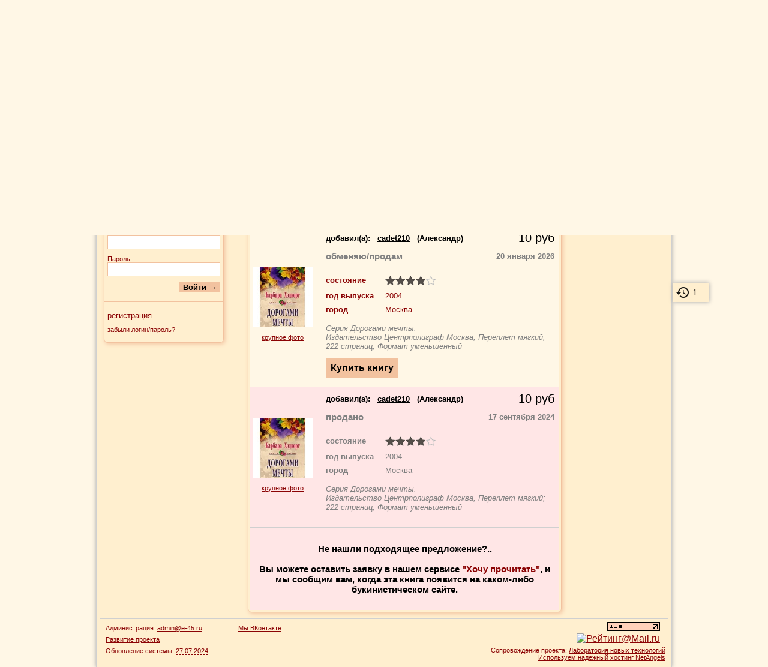

--- FILE ---
content_type: text/html; charset=UTF-8
request_url: https://moiknigi.com/books/Dorogami_mechty/
body_size: 6943
content:
<!DOCTYPE html PUBLIC "-//W3C//DTD XHTML 1.0 Transitional//EN" "http://www.w3.org/TR/xhtml1/DTD/xhtml1-transitional.dtd">
<html xmlns="http://www.w3.org/1999/xhtml">
<head>
<meta http-equiv="Content-Type" content="text/html; charset=utf-8" />
<title>Купить книгу Хэдворт Барбара "Дорогами мечты" | Мои Книги</title>
<meta name="viewport" content="width=device-width, initial-scale=1.0" />
<meta name="description" content="Купить Хэдворт Барбара. Дорогами мечты, город Москва" />
<meta name="keywords" content="Хэдворт Барбара, Дорогами мечты, купить, Москва" />



<link rel="icon" href="https://moiknigi.com/favicon.ico" type="image/x-icon" />
<link rel="shortcut icon" href="https://moiknigi.com/favicon.ico" type="image/x-icon" />
<link rel="stylesheet" type="text/css" href="https://moiknigi.com/css/main.css?r=957" />

<script>
var site_path = "https://moiknigi.com/";
</script>
<script type="text/javascript" src="https://yandex.st/jquery/1.8.2/jquery.min.js"></script>
<script src="https://cdn.jsdelivr.net/npm/js-cookie@2/src/js.cookie.min.js"></script>
<script type="text/javascript" src="https://moiknigi.com/js/main.js?r=957"></script>

<link rel="stylesheet" type="text/css" href="https://moiknigi.com/css/book_view_item.css?r=957" />
<link rel="stylesheet" type="text/css" href="https://moiknigi.com/css/jquery.lightbox.css?r=957" />
<script type="text/javascript" src="https://moiknigi.com/js/book_view_item_new.js?r=957"></script>
<script type="text/javascript" src="https://moiknigi.com/js/jquery.lightbox.js?r=957"></script>
<meta property="og:type" content="book" />
<meta property="og:title" content="Хэдворт Барбара &quot;Дорогами мечты&quot; - купить" />
<meta property="og:url" content="https://moiknigi.com/books/Dorogami_mechty/" />
<meta property="og:description" content="Купить Хэдворт Барбара. Дорогами мечты, город Москва" />
<meta property="og:image" content="https://moiknigi.com/book_imgs/5/1/51211452_Hedvort_Barbara_Dorogami_mechty_big.jpg" /></head>

<body>

<script>
$(function() {
	$('.cover').lightBox();
});
</script>

<table cellpadding="5" cellspacing="0" class="maintable">
<tr>
	<td valign="middle" width="100%" colspan="3" class="under_line" style="height: 90px;" id="header_td">
	<div id="history_right" title="история просмотренных книг" onclick="location.href='https://moiknigi.com/history/'"></div>

<table width="100%" cellpadding="10" cellspacing="0" border="0">
<tr>
	<td valign="middle" class="style1" onclick="location.href='https://moiknigi.com/'" style="cursor: pointer;">
	Книжная система "Мои книги"
	</td>

	<td rowspan="2" width="1" style="padding: 0;">
	<script type="text/javascript"><!--
	document.write("<img src='https://counter.yadro.ru/hit?r"+
	escape(document.referrer)+((typeof(screen)=="undefined")?"":
	";s"+screen.width+"*"+screen.height+"*"+(screen.colorDepth?
	screen.colorDepth:screen.pixelDepth))+";u"+escape(document.URL)+
	";h"+escape(document.title.substring(0,80))+";"+Math.random()+
	"' width=1 height=1 alt=''>")//--></script>
	</td>

	<td align="right" style="font-size: 12px; color: #909090; opacity: 0.7;" class="desktop">
	Рассказать об этой странице друзьям:
	</td>
	<td width="220" align="right" class="desktop">
		<script type="text/javascript" src="https://yandex.st/share/share.js" charset="utf-8"></script>

		
		<script type="text/javascript">

		// создаем блок "поделиться"
		var YaShareInstance = new Ya.share(
			{
			element:	'ya_share',
			elementStyle:
				{
				type: 'none',
				quickServices: ['yaru', 'vkontakte', 'twitter', 'facebook', 'gplus', 'liveinternet', 'lj', 'odnoklassniki', 'moimir', 'moikrug']
				}
			});
		</script>

		
		<div id="ya_share" style="opacity: 0.7;"></div>
	</td>
</tr>
<tr>
	<td class="style2" onclick="location.href='https://moiknigi.com/'" style="cursor: pointer;">дарение, купля, продажа, обмен книг</td>
	
	<td colspan="2" align="right" valign="middle" class="normal desktop" style="padding-bottom: 0; padding-top: 0;">
		<form name="full_search_form" method="get" action="https://moiknigi.com/full_search/" onsubmit="yaCounter18993463.reachGoal('top_search'); return true;">
		<table border="0" cellpadding="3" cellspacing="0">
		<tr>
			<td>
			<input type="text" class="text" name="search_word" size="20" maxlength="150" style="width: 250px;" />
			</td>
			<td>
			<input type="submit" class="button" style="height: 25px; font-weight: normal;" value="Искать книгу" />
			</td>
		</tr>
		</table>
		</form>
	</td>	
</tr>
</table>

<!-- Yandex.Metrika counter -->
<script type="text/javascript">
    (function (d, w, c) {
        (w[c] = w[c] || []).push(function() {
            try {
                w.yaCounter18993463 = new Ya.Metrika({
                    id:18993463,
                    clickmap:true,
                    trackLinks:true,
                    accurateTrackBounce:true,
                    webvisor:true,
                    ut:"noindex"
                });
            } catch(e) { }
        });

        var n = d.getElementsByTagName("script")[0],
            s = d.createElement("script"),
            f = function () { n.parentNode.insertBefore(s, n); };
        s.type = "text/javascript";
        s.async = true;
        s.src = "https://mc.yandex.ru/metrika/watch.js";

        if (w.opera == "[object Opera]") {
            d.addEventListener("DOMContentLoaded", f, false);
        } else { f(); }
    })(document, window, "yandex_metrika_callbacks");
</script>
<noscript><div><img src="https://mc.yandex.ru/watch/18993463?ut=noindex" style="position:absolute; left:-9999px;" alt="" /></div></noscript>
<!-- /Yandex.Metrika counter -->

<!-- BEGIN JIVOSITE CODE {literal} -->
<script type='text/javascript'>
(function(){ var widget_id = 'HUco5o48Me';var d=document;var w=window;function l(){
  var s = document.createElement('script'); s.type = 'text/javascript'; s.async = true;
  s.src = '//code.jivosite.com/script/widget/'+widget_id
    ; var ss = document.getElementsByTagName('script')[0]; ss.parentNode.insertBefore(s, ss);}
  if(d.readyState=='complete'){l();}else{if(w.attachEvent){w.attachEvent('onload',l);}
  else{w.addEventListener('load',l,false);}}})();
</script>
<!-- {/literal} END JIVOSITE CODE -->

<table width="100%" cellpadding="5" cellspacing="0" border="0" class="normal mobile" style="margin-top: 10px; margin-bottom: 10px;">

<tr>
	<td align="center" style="width: 33.3%">
	<a href="https://moiknigi.com/" class="link_bold" style="font-size: 14px;">На главную</a>
	</td>
	<td align="center" style="width: 33.3%">
	<a href="https://moiknigi.com/search.php" class="link_bold" style="font-size: 14px;">Поиск книг</a>
	</td>
	<td align="center" style="width: 33.3%">
	<a href="https://moiknigi.com/users/" class="link_bold" style="font-size: 14px;">Пользователи</a>
	</td>
</tr>
<tr>
	<td align="center" style="width: 33.3%"><a href="https://moiknigi.com/register/" class="link_bold" style="font-size: 14px;">Регистрация</a>
	</td>
	<td align="center" style="width: 33.3%">
	</td>
	<td align="center" style="width: 33.3%"><a href="https://moiknigi.com/authorization.php" class="link_bold" style="font-size: 14px;">Войти</a>
	</td>
</tr>
</table>	</td>
</tr>
<tr>
	<td colspan="3" style="height: 6px;"></td>
</tr>
<tr>
	<td valign="top" width="18%" style="height: 400px;" id="menu_td">
	<script type="text/javascript" src="https://moiknigi.com/js/menu.js?r=957"></script>

<table width="100%" cellpadding="7" cellspacing="0" border="0" class="normal">

<tr>
	<td style="padding-left: 12px;">
	<a href="https://moiknigi.com/" class="link_bold" style="font-size: 14px;">На главную</a>
	</td>
</tr>
<tr>
	<td style="padding-left: 12px;">
	<a href="https://moiknigi.com/search.php" class="link_bold" style="font-size: 14px;" title="Поиск книг по городу, жанру, а также по ключевым словам">Поиск книг</a>
	</td>
</tr>
<tr>
	<td style="padding-left: 12px;">
	<a href="https://moiknigi.com/wishlist/" class="link_bold" style="font-size: 14px;" title="Укажите здесь авторов и названия книг, которые вы ищете.">Хочу прочитать</a>
	</td>
</tr>
<tr>
	<td style="padding-left: 12px;">
	<a href="https://moiknigi.com/users/" class="link_bold" style="font-size: 14px;" title="Информация о пользователях проекта. Возможность просмотреть книги пользователя, его профиль и репутацию">Пользователи</a>
	</td>
</tr>
<tr>
	<td style="padding-left: 12px;">
	<a href="https://moiknigi.com/guestbook/" class="link_bold" style="font-size: 14px;" title="Место, где можно оставлять отзывы и писать об обнаруженных ошибках в работе сайта">Гостевая</a>
	</td>
</tr>
<tr>
	<td style="padding-left: 12px;">
	<a href="https://moiknigi.com/knigopedia/" class="link_bold" style="font-size: 14px;" title="Большая коллекция готовых описаний книг. Просмотр авторов на выбранную букву, и книг конкретного автора">Описания книг</a>
	</td>
</tr>
<tr>
	<td style="padding-left: 12px;">
	<a href="https://moiknigi.com/article/" class="link_bold" style="font-size: 14px;" title="Помощь по сайту">Помощь</a>
	</td>
</tr>
<tr>
	<td style="padding-left: 12px;">
	<a href="https://moiknigi.com/add_book/" class="link_bold" style="font-size: 14px; color: red;" title="Добавление ваших книг. Также можно добавлять книги из книгопедии." rel="nofollow">Добавить книги</a>
	</td>
</tr>
	<tr>
		<td style="padding-left: 7px;">
			<form name="login_form" id="login_form" onsubmit="test_login_form(); return false;">
				<input type="hidden" id="return_path" value="" />
				<table width="100%" cellpadding="5" cellspacing="0" class="inner_table">
				<tr>
					<td colspan="2" class="small" style="padding-top: 10px;">
					Логин:
					<br />
					<input type="text" name="login_in" id="login_in" size="20" maxlength="40" class="text" style="width: 180px;" />
					</td>
				</tr>
				<tr>
					<td colspan="2" class="small">
					Пароль:
					<br />
					<input type="password" name="passwrd_in" id="passwrd_in" size="20" maxlength="40" class="text" style="width: 180px;" />
					</td>
				</tr>
				<tr>
					<td colspan="2" align="right" style="padding-bottom: 15px;"><input type="submit" value="Войти &rarr;" class="button" /></td>
				</tr>
				<tr>
					<td colspan="2" style="padding-top: 15px; border-top: 1px solid #F2C29F;"><a href="https://moiknigi.com/register/" class="link_normal">регистрация</a></td>
				</tr>
				<tr>
					<td colspan="2" style="padding-bottom: 15px;"><a href="https://moiknigi.com/forget_pass/" class="link_small">забыли логин/пароль?</a></td>
				</tr>
				</table>
			</form>
		</td>
	</tr></table>
	</td>

	<td valign="top" width="64%">
	<table align="center" width="92%" cellpadding="3" cellspacing="0" class="inner_table">
	
		<tr>
			<td style="border-bottom: 1px solid #f2c29f; color: #808080; padding: 10px 3px; line-height: 1.4;" class="small" itemscope itemtype="http://schema.org/BreadcrumbList">
				<span itemprop="itemListElement" itemscope itemtype="http://schema.org/ListItem">
					<a itemscope itemtype="http://schema.org/Thing" itemprop="item" href="https://moiknigi.com/cat/" class="link_small"><span itemprop="name">Категории</span></a>
					<meta itemprop="position" content="1" />
				</span> >> 
				<span itemprop="itemListElement" itemscope itemtype="http://schema.org/ListItem">
					<a itemscope itemtype="http://schema.org/Thing" itemprop="item" href="https://moiknigi.com/cat/obschestvennye_gumanitarnye_nauki/" class="link_small"><span itemprop="name">Общественные и гуманитарные науки</span></a>
					<meta itemprop="position" content="2" />
				</span> >> 
				<span itemprop="itemListElement" itemscope itemtype="http://schema.org/ListItem">
					<a itemscope itemtype="http://schema.org/Thing" itemprop="item" href="https://moiknigi.com/cat/obschestvennye_gumanitarnye_nauki/hudozhestvennaya_literatura/" class="link_small"><span itemprop="name">Художественная литература (произведения)</span></a>
					<meta itemprop="position" content="3" />
				</span>
			</td>
		</tr>	<tr>
		<td itemscope itemtype="http://schema.org/Book">
			<!-- информация о книгах -->
			<table width="100%" border="0" cellpadding="4" cellspacing="0">
			<tr>
				<td style="padding-bottom: 15px; border-bottom: 1px solid #d0d0d0;">
					<h1 itemprop="name">Дорогами мечты</h1>
											<br />
													<a href="https://moiknigi.com/authors/Hedvort_Barbara/" class="link_black" style="font-size: 16px; font-weight: normal;" itemprop="author">Хэдворт Барбара</a>
															</td>
			</tr>
			<tr>
				<td class="black_normal" style="padding: 20px 4px; border-bottom: 1px solid #d0d0d0;">
											<p align="justify" itemprop="description" style="margin: 0;">
						Впервые увидев Фиону Бартон, красавицу и богатую наследницу, Фред Гардинер был поражен ее сходством со своей трагически погибшей невестой. Когда Фред потерял Лиз, он решил, что не сможет соединить свою жизнь ни с одной женщиной. Но общение с Фионой изменило все... 						</p>
					
					<br />

					<a href="https://moiknigi.com/search.php?page=1&genre=%D0%9B%D1%8E%D0%B1%D0%BE%D0%B2%D0%BD%D1%8B%D0%B5+%D1%80%D0%BE%D0%BC%D0%B0%D0%BD%D1%8B&region=1000&opt1=1&opt2=1&opt3=1&opt4=1&opt5=1" class="normal" title="Другие книги этого жанра" rel="nofollow"><span itemprop="genre">Любовные романы</span></a><br />				</td>
			</tr>
			</table>

						
				<table width="100%" border="0" cellpadding="4" cellspacing="0" itemprop="offers">
								
					<tr id="book_236306" itemscope itemtype="http://schema.org/Offer" style="background: #fff7e6;">
						<td width="20%" align="center" valign="middle" class="small" style="border-bottom: 1px solid #d0d0d0; padding-top: 8px;">
							
										<a href="https://moiknigi.com/book_imgs/5/1/51211452_Hedvort_Barbara_Dorogami_mechty_big.jpg" class="cover" target="_blank">
											<img src="https://moiknigi.com/book_imgs/5/1/51211452_Hedvort_Barbara_Dorogami_mechty.jpg" border="0" alt="купить книгу Хэдворт Барбара - Дорогами мечты" title="Хэдворт Барбара - Дорогами мечты (фото обложки)" width="100" itemprop="image">
										</a>
										<p align="center">
										<a href="https://moiknigi.com/book_imgs/5/1/51211452_Hedvort_Barbara_Dorogami_mechty_big.jpg" class="cover link_small" target="_blank">крупное фото</a>
										</p>						</td>

						<td width="3%" style="border-bottom: 1px solid #d0d0d0;"></td>

						<td width="77%" valign="top" class="normal" style="border-bottom: 1px solid #d0d0d0; padding-top: 8px; padding-bottom: 12px;">
							<a name="236306"></a>
							
							<table width="99%" cellpadding="0" cellspacing="0" border="0" >
							<tr>
								<td>
								<span class="big_black">добавил(a):
									&nbsp;
									<span itemprop="seller">
										<a href="https://moiknigi.com/user_1030/" class="link_black">cadet210</a>
									</span>
									&nbsp;
									(Александр)
								</span>
								</td>
								<td valign="center" align="right" style="color: black; font-size: 20px;"><span itemprop="price">10</span> <span itemprop="priceCurrency" style="display: none;">RUB</span>руб
								</td>
							</tr>
							<tr>
								<td style="color: #808080; font-weight: bold; font-size: 15px; padding-top: 10px; padding-bottom: 10px;">обменяю/продам
								</td>
								<td width="110" valign="center" align="right" style="color: #808080; font-weight: bold;">
								<span title="предложение актуально на указанную дату">20 января 2026</span>
								</td>
							</tr>
							</table>

							<table width="99%" cellpadding="2" cellspacing="0" border="0" style="margin-top: 12px; ">
							<tr>
								<td style="padding-left: 0; width: 95px; padding-bottom: 8px;"><b>состояние</b></td>
								<td align="left" style="padding-bottom: 8px;"><img src="https://moiknigi.com/images/rate4.png" alt="4" /></td>
							</tr>
								<tr>
									<td style="padding-left: 0; width: 95px; padding-bottom: 6px;"><b>год выпуска</b></td>
									<td align="left" style="padding-bottom: 6px;">2004</td>
								</tr>
							<tr>
								<td style="padding-left: 0; width: 95px; padding-bottom: 6px;"><b>город</b></td>
								<td align="left" style="padding-bottom: 6px;">
									<a href="https://moiknigi.com/users/Moskva/Moskva/" class="link_normal" >Москва</a>
								</td>
							</tr>
								<tr>
									<td colspan="2" style="padding-left: 0; padding-top: 10px;">
										<i style="color: #808080;">Серия Дорогами мечты.<br />
Издательство Центрполиграф Москва, Переплет мягкий; 222 страниц; Формат уменьшенный</i>
									</td>
								</tr>
							<tr>
								<td colspan="2" style="padding-left: 0; padding-top: 10px;">
									<form name="req_form" method="post" action="https://moiknigi.com/user_1030/book_236306/">
										<input type="submit" value="Купить книгу" class="button" style="padding: 8px; font-size: 16px; cursor: pointer;">
									</form>
								<td>
							</tr>
							</table>						</td>
					</tr>

										
				
					<tr id="book_84060" itemscope itemtype="http://schema.org/Offer" style="background: #fff;">
						<td width="20%" align="center" valign="middle" class="small" style="border-bottom: 1px solid #d0d0d0; padding-top: 8px;">
							
										<a href="https://moiknigi.com/book_imgs/8/6/86025559_Hedvort_Barbara_Dorogami_mechty_big.jpg" class="cover" target="_blank">
											<img src="https://moiknigi.com/book_imgs/8/6/86025559_Hedvort_Barbara_Dorogami_mechty.jpg" border="0" alt="купить книгу Хэдворт Барбара - Дорогами мечты" title="Хэдворт Барбара - Дорогами мечты (фото обложки)" width="100" itemprop="image">
										</a>
										<p align="center">
										<a href="https://moiknigi.com/book_imgs/8/6/86025559_Hedvort_Barbara_Dorogami_mechty_big.jpg" class="cover link_small" target="_blank">крупное фото</a>
										</p>						</td>

						<td width="3%" style="border-bottom: 1px solid #d0d0d0;"></td>

						<td width="77%" valign="top" class="normal" style="border-bottom: 1px solid #d0d0d0; padding-top: 8px; padding-bottom: 12px;">
							<a name="84060"></a>
							
							<table width="99%" cellpadding="0" cellspacing="0" border="0" style="color: #808080;">
							<tr>
								<td>
								<span class="big_black">добавил(a):
									&nbsp;
									<span itemprop="seller">
										<a href="https://moiknigi.com/user_1030/" class="link_black">cadet210</a>
									</span>
									&nbsp;
									(Александр)
								</span>
								</td>
								<td valign="center" align="right" style="color: black; font-size: 20px;"><span itemprop="price">10</span> <span itemprop="priceCurrency" style="display: none;">RUB</span>руб
								</td>
							</tr>
							<tr>
								<td style="color: #808080; font-weight: bold; font-size: 15px; padding-top: 10px; padding-bottom: 10px;">продано
								</td>
								<td width="110" valign="center" align="right" style="color: #808080; font-weight: bold;">
								<span title="предложение актуально на указанную дату">17 сентября 2024</span>
								</td>
							</tr>
							</table>

							<table width="99%" cellpadding="2" cellspacing="0" border="0" style="margin-top: 12px; color: #808080;">
							<tr>
								<td style="padding-left: 0; width: 95px; padding-bottom: 8px;"><b>состояние</b></td>
								<td align="left" style="padding-bottom: 8px;"><img src="https://moiknigi.com/images/rate4.png" alt="4" /></td>
							</tr>
								<tr>
									<td style="padding-left: 0; width: 95px; padding-bottom: 6px;"><b>год выпуска</b></td>
									<td align="left" style="padding-bottom: 6px;">2004</td>
								</tr>
							<tr>
								<td style="padding-left: 0; width: 95px; padding-bottom: 6px;"><b>город</b></td>
								<td align="left" style="padding-bottom: 6px;">
									<a href="https://moiknigi.com/users/Moskva/Moskva/" class="link_normal" style="color: #808080;">Москва</a>
								</td>
							</tr>
								<tr>
									<td colspan="2" style="padding-left: 0; padding-top: 10px;">
										<i style="color: #808080;">Серия Дорогами мечты.<br />
Издательство Центрполиграф Москва, Переплет мягкий; 222 страниц; Формат уменьшенный</i>
									</td>
								</tr>
							<tr>
								<td colspan="2" style="padding-left: 0; padding-top: 10px;">
								<td>
							</tr>
							</table>						</td>
					</tr>

										
				
				<tr>
					<td colspan="3" style="font-size: 15px; padding-top: 26px; padding-bottom: 26px; text-align: center; background: #ffe6e6; font-weight: bold;">
					Не нашли подходящее предложение?..
					<br /><br />
					Вы можете оставить заявку в нашем сервисе <a href="https://moiknigi.com/wishlist/">"Хочу прочитать"</a>, и мы сообщим вам, когда эта книга появится на каком-либо букинистическом сайте.
					</td>
				</tr>
				</table>
			
						
			<!-- /информация о книгах -->
		</td>
	</tr>
	</table>
	</td>

	<td width="18%" valign="top" id="right_td">
	</td>
</tr>
<tr>
	<td colspan="3" id="bottom_td">
	<table width="100%" cellpadding="3" cellspacing="0" border="0" style="border-top: 1px solid #d0d0d0;">
<tr>
	<td class="small" style="padding-left: 10px; padding-top: 6px; line-height: 1.8; width: 215px;" valign="top">
		<script type="text/javascript">
		var email = 'admin@' + 'e-45.ru';
		document.write('Администрация: <a href="mailto:' + email + '" class="link_small">' + email + '</a>');
		</script>
		<br />
		<a href="https://trello.com/b/M1C5nE8B/%D0%BC%D0%BE%D0%B8%D0%BA%D0%BD%D0%B8%D0%B3%D0%B8" class="link_small" rel="nofollow">Развитие проекта</a>
		<br />
		Обновление системы: <span title="доработка страницы с отзывами" style="cursor: help; border-bottom: 1px dashed #8B0304;">27.07.2024</span>
	</td>
	<td class="small" style="padding-top: 6px; line-height: 1.8; width: 220px;" valign="top">
		<a href="https://vk.com/moiknigicom" rel="nofollow">Мы ВКонтакте</a>
	</td>
	<td align="right">
		<table align="right" cellpadding="2" cellspacing="0" border="0">
		<tr>
			<td align="right">
			<a href="https://www.liveinternet.ru/click" target="_blank" rel="nofollow">
			<img src="https://counter.yadro.ru/logo?24.18" title="LiveInternet: показано число посетителей за сегодня" alt="" border="0" width="88" height="15" />
			</a>
			</td>
			<td align="right" valign="middle" rowspan="2">
			<noindex>
			<script type="text/javascript" src="https://counter.rambler.ru/top100.jcn?1350859"></script>
			<noscript><img src="https://counter.rambler.ru/top100.cnt?1350859" alt="" width="1" height="1" border="0"></noscript>
			</noindex>
			</td>
		</tr>
		<tr>
			<td align="right">
			<a target="_top" href="https://top.mail.ru/jump?from=1399838" rel="nofollow">
			<img src="https://dc.c5.b5.a1.top.mail.ru/counter?id=1399838;t=107" border="0" height="18" width="88" alt="Рейтинг@Mail.ru" />
			</a>
			</td>
		</tr>
		<tr>
			<td colspan="3" align="right" class="small">
			Сопровождение проекта: <a href="https://e-45.ru/" class="link_small" rel="nofollow">Лаборатория новых технологий</a>
			<br />
			<a href="https://netangels.ru/" class="link_small" rel="nofollow">Используем надежный хостинг NetAngels</a>
			</td>
		</tr>
		</table>
	</td>
</tr>
</table>

	<script>
	if (typeof(Cookies.get('page_count')) == 'undefined') {
		Cookies.set('page_count', 1, { expires: 1 });
		var page_count = 1;
	} else {
		var page_count = parseInt(Cookies.get('page_count'), 10);
		Cookies.set('page_count', page_count+1, { expires: 1 });
	}

	$.ajax({
		url:		site_path + "ajax/save_stat.php",
		type:		'POST',
		timeout:	30000,
		error:		function ajaxAlert(XMLHttpRequest,error,error2) {  },
		data: {
			'page': window.location.href,
			'page_title': document.title,
			'page_count': page_count
		},
		success:function(data, status) {
			if ('' != data) {
				var response = jQuery.parseJSON(data);

				if (response.num_books > 0) {
					$("#history_right").show();
					$("#history_right").html(response.num_books);
				}

				if ('help' == response.status && $(window).width() > 450) {
					yaCounter18993463.reachGoal('help');
					Cookies.set('help', 1, { expires: 1 });
					$("#help_dim").fadeIn(0);
				}
			}
		}
	});

		</script>
	</td>
</tr>
</table>


</body>
</html>

--- FILE ---
content_type: text/html; charset=UTF-8
request_url: https://moiknigi.com/ajax/save_stat.php
body_size: 57
content:
{"status":"","num_books":"1"}